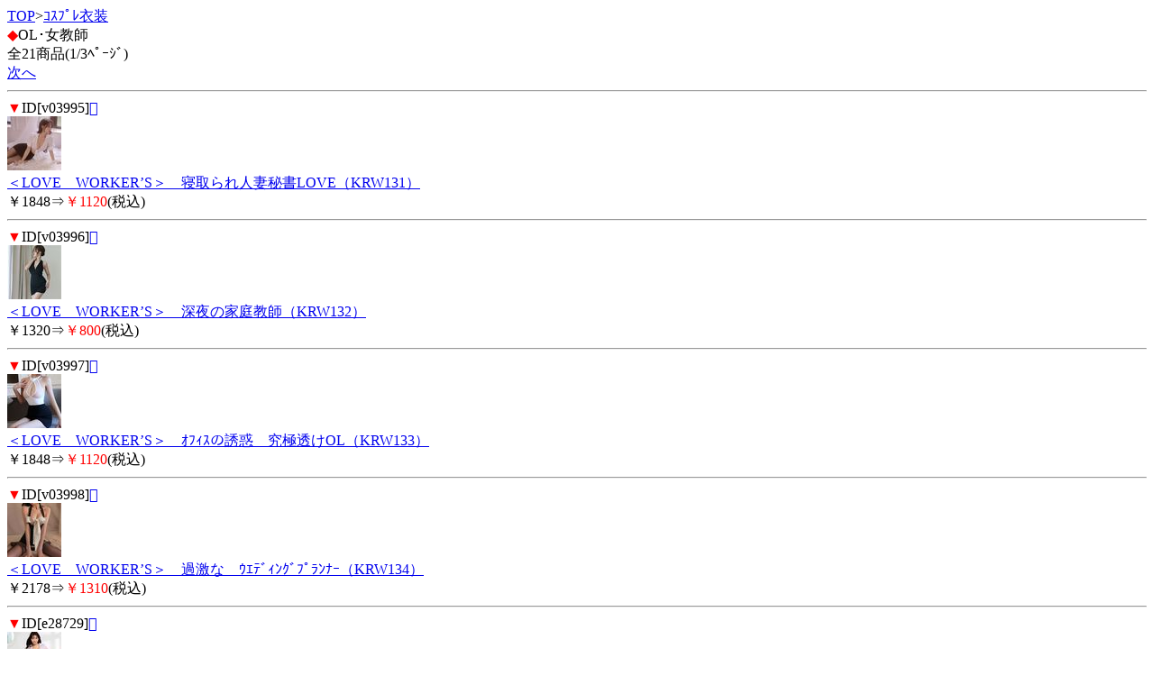

--- FILE ---
content_type: text/html; charset=Shift_JIS
request_url: http://adult-goden.com/m/view/46/1/
body_size: 1662
content:
<!DOCTYPE HTML PUBLIC "-//W3C//DTD Compact HTML 1.0 Draft//EN">
<html>
<head>
<meta http-equiv="Content-Type" content="text/html; charset=Shift_JIS">
<title>OL･女教師＜ｺｽﾌﾟﾚ衣装｜おとなのおもちゃ ｱﾀﾞﾙﾄ御殿</title>
<meta name="description" content="ｺｽﾌﾟﾚ衣装を買うなら、アダルト御殿で！こちらは、OL･女教師のｶﾃｺﾞﾘｰです。">
<meta name="keywords" content="ｺｽﾌﾟﾚ衣装,OL･女教師,アダルト御殿">
<link rel="canonical" href="http://adult-goden.com/m/view/46/1/">
</head>
<body>
<a href="/m/menu.html?_order=20251111191330" accesskey="0" DIRECTKEY="0" NONUMBER>TOP</a>&gt;<a href="/m/view/category/21/?order=20251111191330">ｺｽﾌﾟﾚ衣装</a><br>
<font color="red">◆</font>OL･女教師<br>
全21商品(1/3ﾍﾟｰｼﾞ)<br>
<a href="../11/?order=20251111191330" accesskey="6">次へ</a>
<hr>
<font color="red">▼</font>ID[v03995]<a href="../../img/v03995.jpg"></a><br><img src="/picture_small/v03995.jpg"><br><a href="../../v03995.html?order=20251111191330">＜LOVE　WORKER’S＞　寝取られ人妻秘書LOVE（KRW131）</a> <br>￥1848⇒<font color="red">￥1120</font>(税込)<br><hr><font color="red">▼</font>ID[v03996]<a href="../../img/v03996.jpg"></a><br><img src="/picture_small/v03996.jpg"><br><a href="../../v03996.html?order=20251111191330">＜LOVE　WORKER’S＞　深夜の家庭教師（KRW132）</a> <br>￥1320⇒<font color="red">￥800</font>(税込)<br><hr><font color="red">▼</font>ID[v03997]<a href="../../img/v03997.jpg"></a><br><img src="/picture_small/v03997.jpg"><br><a href="../../v03997.html?order=20251111191330">＜LOVE　WORKER’S＞　ｵﾌｨｽの誘惑　究極透けOL（KRW133）</a> <br>￥1848⇒<font color="red">￥1120</font>(税込)<br><hr><font color="red">▼</font>ID[v03998]<a href="../../img/v03998.jpg"></a><br><img src="/picture_small/v03998.jpg"><br><a href="../../v03998.html?order=20251111191330">＜LOVE　WORKER’S＞　過激な　ｳｴﾃﾞｨﾝｸﾞﾌﾟﾗﾝﾅｰ（KRW134）</a> <br>￥2178⇒<font color="red">￥1310</font>(税込)<br><hr><font color="red">▼</font>ID[e28729]<a href="../../img/e28729.jpg"></a><br><img src="/picture_small/e28729.jpg"><br><a href="../../e28729.html?order=20251111191330">GB－789　恋のﾚｯｽﾝ講師</a> <br>￥OPEN⇒<font color="red">￥3260</font>(税込)<br><hr><font color="red">▼</font>ID[e26842]<a href="../../img/e26842.jpg"></a><br><img src="/picture_small/e26842.jpg"><br><a href="../../e26842.html?order=20251111191330">けしからんOL</a> <br>￥OPEN⇒<font color="red">￥1730</font>(税込)<br><hr><font color="red">▼</font>ID[b29916]<a href="../../img/b29916.jpg"></a><br><img src="/picture_small/b29916.jpg"><br><a href="../../b29916.html?order=20251111191330">女っぽいﾀｲﾄなｼﾙｴｯﾄが自慢の女教師</a> ﾈｲﾋﾞｰ<br>￥3938⇒<font color="red">￥2260</font>(税込)<br><hr><font color="red">▼</font>ID[v03674]<a href="../../img/v03674.jpg"></a><br><img src="/picture_small/v03674.jpg"><br><a href="../../v03674.html?order=20251111191330">SEXYｵﾌｨｽﾗﾌﾞｺｽ</a> <br>￥2274⇒<font color="red">￥1370</font>(税込)<br><hr><font color="red">▼</font>ID[v03348]<a href="../../img/v03348.jpg"></a><br><img src="/picture_small/v03348.jpg"><br><a href="../../v03348.html?order=20251111191330">＜ｴﾛかわぎりｾｰﾌ＞ｽｹｽｹOL</a> <br>￥4862⇒<font color="red">￥3250</font>(税込)<br><hr><font color="red">▼</font>ID[b33777]<a href="../../img/b33777.jpg"></a><br><img src="/picture_small/b33777.jpg"><br><a href="../../b33777.html?order=20251111191330">丸の内ﾁｪｯｸOL</a> <br>￥9548⇒<font color="red">￥5730</font>(税込)<br><hr>
<a href="../11/?order=20251111191330" accesskey="6">次へ</a>
<form action="/m/view/46/" method="get"><input type="hidden" name="order" value="20251111191330"><select name="st"><option value="1" selected>1</option><option value="11">2</option><option value="21">3</option></select>/3ﾍﾟｰｼﾞ<input type="submit" value="移動"></form><hr>
<form action="/m/view/sr.cgi" method="post">
<a name="category" id="category"></a><!---->商品検索<br>
<input name="order" type="hidden" value="20251111191330">
<input name="mode" type="hidden" value="do">
<input name="keyword" type="text">
<input name="検索" type="submit" value="検索"><br> 
</form>
<p align="center">
<a href="/m/icargo.cgi?_order=20251111191330" accesskey="9" DIRECTKEY="9" NONUMBER>注文・ｶｰﾄを見る</a><br>
<a href="/m/menu.html?_order=20251111191330" accesskey="0" DIRECTKEY="0" NONUMBER>TOPへ</a>
</p>
<hr>
<font color="red">◆</font>ご案内<br>
<A HREF="/m/qa/?_order=20251111191330">よくあるご質問</a><br>
<A HREF="/m/copy.html?_order=20251111191330">特商法表記</a><br>
<A HREF="/m/shopinfo/package.cgi?order=20251111191330">梱包方法について</a><br>
<a href="/m/view/mailto.cgi?order=20251111191330">お問い合わせ</a><br>
<a href="mailto:?body=おとなのおもちゃ ｱﾀﾞﾙﾄ御殿%0D%0Ahttp://adult-goden.com/m/">友達に教える！</a><br>
<a href="http://adult-goden.com/">アダルト御殿 PC</a><br>
<a href="http://adult-goden.com/sp/">アダルト御殿 ｽﾏｰﾄﾌｫﾝ</a>
<hr>
<p align="center">アダルト御殿</p>
<img src="http://58.188.97.205/172m/acclog.cgi?guid=ON&amp;referrer=" WIDTH="1" HEIGHT="1">
</body>
</html>
